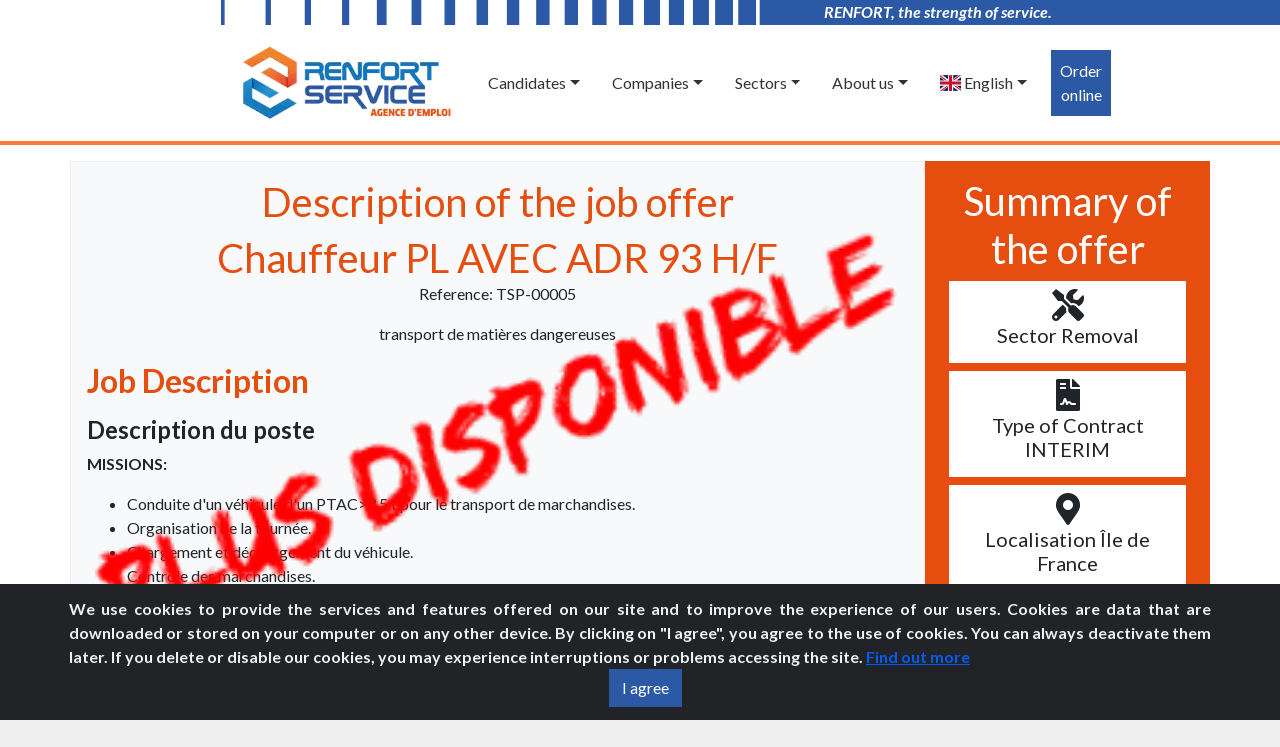

--- FILE ---
content_type: application/javascript
request_url: https://www.renfort-service.com/ressources/js/renfort.js?696ea84fb6b34
body_size: 1503
content:
/* 
 * Copyright PLEIN AXE - contact@plein-axe.com
 * contact@plein-axe.com
 */
document.addEventListener("DOMContentLoaded", function () {
    "use strict";

    // Scroll to top button appear
    window.addEventListener("scroll", function () {
        var scrollDistance = window.scrollY;
        var scrollToTopButton = document.querySelector(".scroll-to-top");

        if (scrollToTopButton) {
            if (scrollDistance > 100) {
                scrollToTopButton.style.display = "block";
            } else {
                scrollToTopButton.style.display = "none";
            }
        }
    });

    // Smooth scrolling when clicking on "scroll-to-top"
    document.addEventListener("click", function (event) {
        if (event.target.matches("a.scroll-to-top")) {
            event.preventDefault();
            var targetId = event.target.getAttribute("href");
            var targetElement = document.querySelector(targetId);
            if (targetElement) {
                targetElement.scrollIntoView({behavior: "smooth"});
            }
        }
    });

    // Change file input label when selecting a file
    document.querySelectorAll("input[type=file]").forEach(function (fileInput) {
        fileInput.addEventListener("change", function (event) {
            var fileName = event.target.files.length > 0 ? event.target.files[0].name : "Choose file";
            var label = fileInput.nextElementSibling;
            if (label && label.classList.contains("custom-file-label")) {
                label.textContent = fileName;
            }
        });
    });

    // Gestion du toggler du menu pour les petits écrans
    const navbarToggler = document.querySelector(".navbar-toggler");
    const navbarNav = document.querySelector("#navbarNav");

    if (navbarToggler && navbarNav) {     
        navbarToggler.addEventListener("click", function () {
            const isExpanded = navbarToggler.getAttribute("aria-expanded") === "true";
            navbarToggler.setAttribute("aria-expanded", !isExpanded);
            navbarNav.classList.toggle("show");
        });
    }

    // Gestion des menus déroulants
    const dropdowns = document.querySelectorAll(".nav-item.dropdown");
    dropdowns.forEach(dropdown => {
        const toggle = dropdown.querySelector(".dropdown-toggle");
        const menu = dropdown.querySelector(".dropdown-menu");

        if (toggle && menu) {
            toggle.addEventListener("click", function (event) {
                event.preventDefault(); // Empêcher le lien de naviguer
                const isExpanded = toggle.getAttribute("aria-expanded") === "true";
                toggle.setAttribute("aria-expanded", !isExpanded);
                menu.classList.toggle("show");
            });
        }
    });

    // Fermer les menus déroulants en cliquant ailleurs
    document.addEventListener("click", function (event) {
        dropdowns.forEach(dropdown => {
            const toggle = dropdown.querySelector(".dropdown-toggle");
            const menu = dropdown.querySelector(".dropdown-menu");

            if (!dropdown.contains(event.target)) {
                if (toggle)
                    toggle.setAttribute("aria-expanded", "false");
                if (menu)
                    menu.classList.remove("show");
            }
        });
    });

    // Fermer le menu principal en cliquant ailleurs
    document.addEventListener("click", function (event) {
        if (!navbarNav.contains(event.target) && !navbarToggler.contains(event.target)) {
            navbarNav.classList.remove("show");
            navbarToggler.setAttribute("aria-expanded", "false");
        }
    });


    // OBFUSCATION
    window.addEventListener("load", function () {
        var obfLinks = document.querySelectorAll('.obflink');
        obfLinks.forEach(function (link) {
            link.addEventListener('click', function () {
                var decodedLink = atob(link.getAttribute('data-o'));
                window.open(decodedLink, '_self');
            });
        });
    });
});


/*
 * Bootstrap Cookie Alert by Wruczek
 * https://github.com/Wruczek/Bootstrap-Cookie-Alert
 * Released under MIT license
 */
(function () {
    "use strict";

    var cookieAlert = document.querySelector(".cookiealert");
    var acceptCookies = document.querySelector(".acceptcookies");

    if (!cookieAlert) {
        return;
    }

    cookieAlert.offsetHeight;
    // Show the alert if we cant find the "acceptCookies" cookie
    if (!getCookie("acceptCookies")) {        
        cookieAlert.classList.add("show");
    }

    // When clicking on the agree button, create a 1 year
    // cookie to remember user's choice and close the banner
    acceptCookies.addEventListener("click", function () {
        setCookie("acceptCookies", true, 365);
        cookieAlert.classList.remove("show");

        // dispatch the accept event
        window.dispatchEvent(new Event("cookieAlertAccept"))
    });

    // Cookie functions from w3schools
    function setCookie(cname, cvalue, exdays) {
        var d = new Date();
        d.setTime(d.getTime() + (exdays * 24 * 60 * 60 * 1000));
        var expires = "expires=" + d.toUTCString();
        document.cookie = cname + "=" + cvalue + ";" + expires + ";path=/";
    }

    function getCookie(cname) {
        var name = cname + "=";
        var decodedCookie = decodeURIComponent(document.cookie);
        var ca = decodedCookie.split(';');
        for (var i = 0; i < ca.length; i++) {
            var c = ca[i];
            while (c.charAt(0) === ' ') {
                c = c.substring(1);
            }
            if (c.indexOf(name) === 0) {
                return c.substring(name.length, c.length);
            }
        }
        return "";
    }
})();